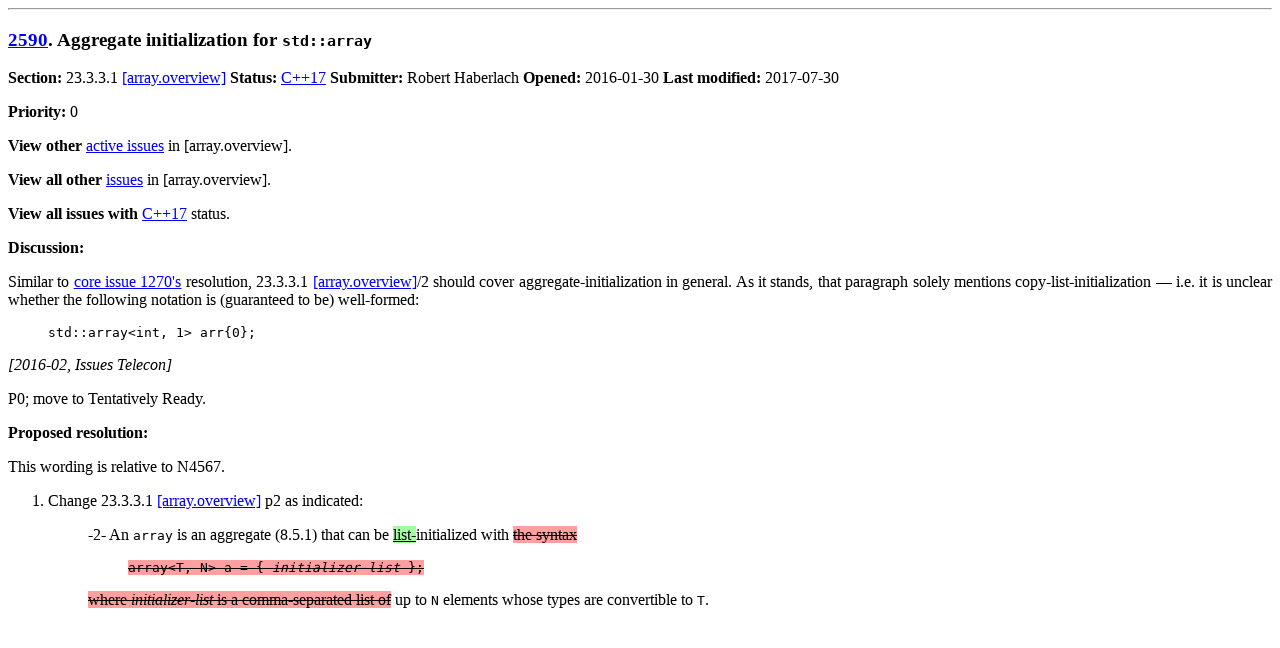

--- FILE ---
content_type: text/html; charset=utf-8
request_url: https://timsong-cpp.github.io/lwg-issues/2590
body_size: 1201
content:
<!DOCTYPE html>
<html lang="en">
<head>
<meta charset="utf-8">
<title>Issue 2590: Aggregate initialization for std::array</title>
<meta property="og:title" content="Issue 2590: Aggregate initialization for std::array">
<meta property="og:description" content="C++ library issue. Status: C++17">
<meta property="og:url" content="https://timsong-cpp.github.io/lwg-issues/2590.html">
<meta property="og:type" content="website">
<meta property="og:image" content="http://cplusplus.github.io/LWG/images/cpp_logo.png">
<meta property="og:image:alt" content="C++ logo">
<style>
  p {text-align:justify}
  li {text-align:justify}
  pre code.backtick::before { content: "`" }
  pre code.backtick::after { content: "`" }
  blockquote.note
  {
    background-color:#E0E0E0;
    padding-left: 15px;
    padding-right: 15px;
    padding-top: 1px;
    padding-bottom: 1px;
  }
  ins {background-color:#A0FFA0}
  del {background-color:#FFA0A0}
  table.issues-index { border: 1px solid; border-collapse: collapse; }
  table.issues-index th { text-align: center; padding: 4px; border: 1px solid; }
  table.issues-index td { padding: 4px; border: 1px solid; }
  table.issues-index td:nth-child(1) { text-align: right; }
  table.issues-index td:nth-child(2) { text-align: left; }
  table.issues-index td:nth-child(3) { text-align: left; }
  table.issues-index td:nth-child(4) { text-align: left; }
  table.issues-index td:nth-child(5) { text-align: center; }
  table.issues-index td:nth-child(6) { text-align: center; }
  table.issues-index td:nth-child(7) { text-align: left; }
  table.issues-index td:nth-child(5) span.no-pr { color: red; }
  @media (prefers-color-scheme: dark) {
     html {
        color: #ddd;
        background-color: black;
     }
     ins {
        background-color: #225522
     }
     del {
        background-color: #662222
     }
     a {
        color: #6af
     }
     a:visited {
        color: #6af
     }
     blockquote.note
     {
        background-color: rgba(255, 255, 255, .10)
     }
  }
</style>
</head>
<body>
<hr>
<h3 id="2590"><a href="lwg-defects.html#2590">2590</a>. Aggregate initialization for <code>std::array</code></h3>
<p><b>Section:</b> 23.3.3.1 <a href="https://timsong-cpp.github.io/cppwp/array.overview">[array.overview]</a> <b>Status:</b> <a href="lwg-active.html#C++17">C++17</a>
 <b>Submitter:</b> Robert Haberlach <b>Opened:</b> 2016-01-30 <b>Last modified:</b> 2017-07-30</p>
<p><b>Priority: </b>0
</p>
<p><b>View other</b> <a href="lwg-index-open.html#array.overview">active issues</a> in [array.overview].</p>
<p><b>View all other</b> <a href="lwg-index.html#array.overview">issues</a> in [array.overview].</p>
<p><b>View all issues with</b> <a href="lwg-status.html#C++17">C++17</a> status.</p>
<p><b>Discussion:</b></p>
<p>
Similar to <a href="http://www.open-std.org/jtc1/sc22/wg21/docs/cwg_defects.html#1270">core issue 1270's</a> resolution, 
23.3.3.1 <a href="https://timsong-cpp.github.io/cppwp/array.overview">[array.overview]</a>/2 should cover aggregate-initialization in general. 
As it stands, that paragraph solely mentions copy-list-initialization &mdash; i.e. it is unclear whether the following 
notation is (guaranteed to be) well-formed:
</p>
<blockquote><pre>
std::array&lt;int, 1&gt; arr{0};
</pre></blockquote>

<p><i>[2016-02, Issues Telecon]</i></p>

<p>
P0; move to Tentatively Ready.
</p>


<p id="res-2590"><b>Proposed resolution:</b></p>
<p>
This wording is relative to N4567.
</p>

<ol>
<li><p>Change 23.3.3.1 <a href="https://timsong-cpp.github.io/cppwp/array.overview">[array.overview]</a> p2 as indicated:</p>
<blockquote><p>
-2- An <code>array</code> is an aggregate (8.5.1) that can be <ins>list-</ins>initialized with <del>the syntax</del>
</p>
<blockquote><pre>
<del>array&lt;T, N&gt; a = { <i>initializer-list</i> };</del>
</pre></blockquote>
<p>
<del>where <i>initializer-list</i> is a comma-separated list of</del> up to <code>N</code> elements whose types are convertible to <code>T</code>.
</p>
</blockquote>
</li>
</ol>





</body>
</html>
